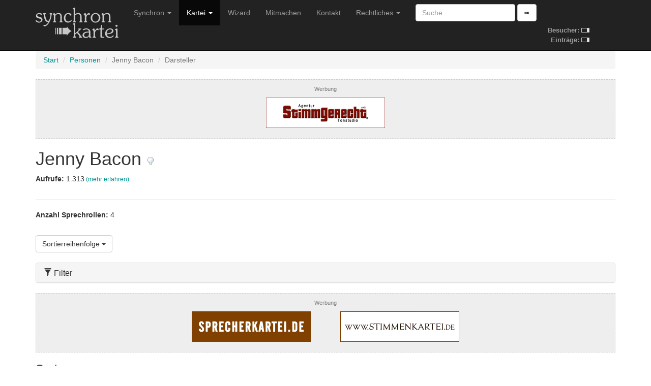

--- FILE ---
content_type: text/html; charset=utf-8
request_url: https://www.synchronkartei.de/person/PjtpnNOBb/darsteller?sortierung=sprecherRollenAb
body_size: 3317
content:
<!DOCTYPE html>
<html lang="de">
  <head>
    <meta charset="utf-8">
    <meta http-equiv="X-UA-Compatible" content="IE=edge">
    <meta name="viewport" content="width=device-width, initial-scale=1">
    
    <meta name="description" content="">
    <meta name="author" content="Deutsche Synchronkartei">

    <link rel="icon" href="favicon.ico">
    <link rel="alternate" type="application/rss+xml" href="/rss">
    <link rel="search" type="application/opensearchdescription+xml" title="Deutsche Synchronkartei" href="/opensearch.xml">

    <title>Deutsche Synchronkartei | Darsteller | Jenny Bacon</title>
    <base href="/" />
    <link rel="canonical" href="https://www.synchronkartei.de/person/PjtpnNOBb/darsteller">

    
    <script src="vendor/js/jquery.min.js" defer></script>
    <script src="vendor/js/jquery.viewport.min.js" defer></script>
    <script src="vendor/js/v3/bootstrap.min.js" defer></script>
    <script src="vendor/js/validator.min.js" defer></script>
    <script src="vendor/js/bootstrap3-typeahead.min.js" defer></script>
    
    <script src="vendor/js/ie10-viewport-bug-workaround.js" defer></script>

    <script src="js/seiyuu.min.cc87e1d9.js" defer></script>

    
    <link href="/vendor/css/v3/bootstrap.min.css" rel="stylesheet">

    
    <link href="/vendor/css/ie10-viewport-bug-workaround.css" rel="stylesheet">

    
    <link href="/css/seiyuu.min.cc87e1d9.css" rel="stylesheet">

    
    
  </head>
  <body>


    
    <nav class="navbar navbar-inverse navbar-fixed-top">
      <div class="container">
        <div class="navbar-header">
          <button type="button" class="navbar-toggle collapsed" data-toggle="collapse" data-target="#navbar" aria-expanded="false" aria-controls="navbar">
            <span class="sr-only">Navigation umschalten</span>
            <span class="icon-bar"></span>
            <span class="icon-bar"></span>
            <span class="icon-bar"></span>
          </button>
          <a class="navbar-brand" href="/"><img id="logo" class="hidden-xs hidden-sm" src="img/transparent.gif"><img id="logo-ol" class="visible-xs-inline visible-sm-inline" src="img/transparent.gif"></a>
        </div>
        <div id="navbar" class="navbar-collapse collapse">
          
          <table id="stats-mini" class="hidden-md hidden-lg">
            <tr>
              <td><strong>Besucher:</strong>&nbsp;</td>
              <td><img src="img/loader-kit.gif" /></td>
            </tr>
            <tr>
              <td><strong>Einträge:</strong>&nbsp;</td>
              <td><img src="img/loader-kit.gif" /></td>
            </tr>
          </table>

          <form class="visible-xs-block visible-sm-block navbar-form navbar-left" role="search" method="get" action="/suche">
            <div class="form-group">
              <input data-provide="typeahead" autocomplete="off" type="text" class="form-control suche-typeahead" placeholder="Suche" name="q">
            </div>
            <button type="submit" class="btn btn-default">➠</button>
          </form>
          <ul class="nav navbar-nav">
            <li class="dropdown">
              <a href="#" class="dropdown-toggle" data-toggle="dropdown" role="button" aria-haspopup="true" aria-expanded="false">Synchron <span class="caret"></span></a>
              <ul class="dropdown-menu">
                <li class="dropdown-header">Zum Thema</li>
                <li><a href="/intro">Intro</a></li>
                <li><a href="/ueber-uns">Über uns</a></li>
                <li><a href="/special-thanks">Special Thanks</a></li>
                <li role="separator" class="divider"></li>
                <li class="dropdown-header">Verweise</li>
                <li><a href="/links">Links</a></li>
                <li><a href="https://www.facebook.com/Synchronkartei" rel="external">Facebook</a></li>
                <li><a href="https://twitter.com/synchronkartei" rel="external">Twitter</a></li>
              </ul>
            </li>
            <li class="active" class="dropdown">
              <a href="#" class="dropdown-toggle" data-toggle="dropdown" role="button" aria-haspopup="true" aria-expanded="false">Kartei <span class="caret"></span></a>
              <ul class="dropdown-menu">
                <li class="active"><a href="/person">Personen</a></li>
                <li role="separator" class="divider"></li>
                <li><a href="/sprecher">Sprecher</a></li>
                <li><a href="/darsteller">Darsteller</a></li>
                <li><a href="/dialogbuch">Dialogbuch</a></li>
                <li><a href="/dialogregie">Dialogregie</a></li>
                <li role="separator" class="divider"></li>
                <li><a href="/film">Filme</a></li>
                <li><a href="/serie">TV-Serien</a></li>
                <li role="separator" class="divider"></li>
                <li><a href="/suche">Suche</a></li>
                <li role="separator" class="divider"></li>
                <li><a href="/eintraege">Neue Einträge</a></li>
                <li role="separator" class="divider"></li>
                <li><a href="/statistiken">Statistiken</a></li>
              </ul>
            </li>
            <li class="hidden-md"><a href="/wizard">Wizard</a></li>
            <li class="hidden-md"><a href="/mitmachen">Mitmachen</a></li>
            <li class="dropdown visible-md-block">
              <a class="dropdown-toggle" data-toggle="dropdown" role="button" aria-haspopup="true" aria-expanded="false">Mitmachen <span class="caret"></span></a>
              <ul class="dropdown-menu">
                <li ><a href="/mitmachen">Mitmachen</a></li>
                <li><a href="/wizard">Wizard</a></li>
              </ul>
            </li>
            <li class="hidden-md"><a href="/kontakt">Kontakt</a></li>
            <li class="visible-md-block dropdown">
              <a href="#" class="dropdown-toggle" data-toggle="dropdown" role="button" aria-haspopup="true" aria-expanded="false">Rechtliches <span class="caret"></span></a>
              <ul class="dropdown-menu">
                <li><a href="/kontakt">Kontakt</a></li>
                <li><a href="/rechtliche-hinweise">Rechtliche Hinweise</a></li>
                <li><a href="/rechtliche-hinweise#datenschutzerklaerung">Datenschutzerklärung</a></li>
                <li><a href="/impressum">Impressum</a></li>
              </ul>
            </li>
            <li class="hidden-md dropdown">
              <a href="#" class="dropdown-toggle" data-toggle="dropdown" role="button" aria-haspopup="true" aria-expanded="false">Rechtliches <span class="caret"></span></a>
              <ul class="dropdown-menu">
                <li><a href="/rechtliche-hinweise">Rechtliche Hinweise</a></li>
                <li><a href="/rechtliche-hinweise#datenschutzerklaerung">Datenschutzerklärung</a></li>
                <li><a href="/impressum">Impressum</a></li>
              </ul>
            </li>
          </ul>
          <form class="hidden-xs hidden-sm navbar-form navbar-left" role="search" method="get" action="/suche">
            <div class="form-group">
              <input data-provide="typeahead" autocomplete="off" type="text" class="form-control suche-typeahead" placeholder="Suche" name="q">
            </div>
            <button type="submit" class="btn btn-default">➠</button>
          </form>

          <table id="stats" class="hidden-xs hidden-sm">
            <tr>
              <td><strong>Besucher:</strong>&nbsp;</td>
              <td><img src="img/loader-kit.gif" /></td>
            </tr>
            <tr>
              <td><strong>Einträge:</strong>&nbsp;</td>
              <td><img src="img/loader-kit.gif" /></td>
            </tr>
          </table>

        </div>
      </div>
    </nav>
    <div class="container">

      <div class="synchro-main">


<div class="page" id="persondetail">
    

          <ol class="breadcrumb">

            <li><a href="/">Start</a></li>

            <li><a href="/person">Personen</a></li>

            <li class="active">Jenny Bacon</li>

            <li class="active">Darsteller</li>

          </ol>



    



    



    


          <div class="ad-ho text-center">
            <h5><small>Werbung</small></h5>
            <div class="row">

              <div class="col-md-4 hidden-xs hidden-sm"></div>
              <div class="col-md-4">
                <div class="ad-box">
                  <div><a href="https://www.stimmgerecht.de/?utm_source=synchronkartei&utm_medium=banner&utm_campaign=neu" rel="external nofollow"><img src="img/ext/stimmgerecht_v1.png" width="234" height="60" title="Agentur Stimmgerecht Berlin: Sprecheragentur &amp; Tonstudio" alt="Stimmgerecht: Sprecheragentur für Synchronsprecher, Werbesprecher &amp; Native Speaker Sprecher"></a></div>
                </div>
              </div>
              <div class="col-md-4 hidden-xs hidden-sm"></div>
            </div>
          </div>




    

<div>
    <h1>Jenny Bacon
        <a href="/hinweis/person/PjtpnNOBb" title="Hinweis verfassen">
            <img class="hinweis" src="img/mistake.png"/>
        </a>
    </h1>
</div>














<div><p><strong>Aufrufe: </strong>1.313<small> <a href="/statistiken/aufrufe">(mehr erfahren)</a></small></p></div>



<div class="clearfix"></div>


    
    
    
                    <hr />

                    <div>
                      <p><strong>Anzahl Sprechrollen: </strong>4</p>
                    </div>




            

<br />
<div class="dropdown">
    <button class="btn btn-default dropdown-toggle" type="button" id="dropdownMenuSort" data-toggle="dropdown" aria-haspopup="true" aria-expanded="true">
        Sortierreihenfolge
        <span class="caret"></span>
    </button>
    <ul class="dropdown-menu" aria-labelledby="dropdownMenuSort">
        
        <li class="active"><a><span class="glyphicon glyphicon-triangle-bottom" aria-hidden="true"></span> Anzahl der Rollen pro Sprecher (absteigend)</a></li>
        
        <li><a href="/person/PjtpnNOBb/darsteller?sortierung=sprecherRollenAuf"><span class="glyphicon glyphicon-triangle-top" aria-hidden="true"></span> Anzahl der Rollen pro Sprecher (aufsteigend)</a></li>
        
        <li><a href="/person/PjtpnNOBb/darsteller"><span class="glyphicon glyphicon-triangle-bottom" aria-hidden="true"></span> Produktionsjahr des Films (absteigend)</a></li>
        
        <li><a href="/person/PjtpnNOBb/darsteller?sortierung=jahrAuf"><span class="glyphicon glyphicon-triangle-top" aria-hidden="true"></span> Produktionsjahr des Films (aufsteigend)</a></li>
        
        <li><a href="/person/PjtpnNOBb/darsteller?sortierung=erstellungAb"><span class="glyphicon glyphicon-triangle-bottom" aria-hidden="true"></span> Registrierung in der Synchronkartei (absteigend)</a></li>
        
        <li><a href="/person/PjtpnNOBb/darsteller?sortierung=erstellungAuf"><span class="glyphicon glyphicon-triangle-top" aria-hidden="true"></span> Registrierung in der Synchronkartei (aufsteigend)</a></li>
        
    </ul>
</div>


            

<br />
<div>
    <div class="panel-group" id="accordionFilter" role="tablist" aria-multiselectable="false">
        <div class="panel panel-default">
            <div class="panel-heading" role="tab" id="headingFilter">
                <h4 class="panel-title">
                    <a class="collapsed" role="button" data-toggle="collapse" data-parent="#accordionFilter" href="#collapseFilter" aria-expanded="false" aria-controls="collapseFilter">
                        <span class="glyphicon glyphicon-filter" aria-hidden="true"></span>
                        Filter
                    </a>
                </h4>
            </div>
            <div id="collapseFilter" class="panel-collapse collapse" role="tabpanel" aria-labelledby="headingFilter">
                <div class="panel-body">
                    <form method="get">
                        <input type="hidden" name="sortierung" value="sprecherRollenAb" />
                        <input type="hidden" name="filter" value="1" />
                        <div>
                            
                            <h5>Typen (Filme)</h5>
                            
                            <label class="checkbox-inline"><input type="checkbox" name="filter_typ_0" value="1" checked>Spielfilm</label>
                            
                            <label class="checkbox-inline"><input type="checkbox" name="filter_typ_1" value="1" checked>TV-Film</label>
                            
                            
                            
                            
                            
                            <label class="checkbox-inline"><input type="checkbox" name="filter_typ_4" value="1" checked>Animationsfilm</label>
                            
                            
                            
                            
                            
                            <h5>Typen (Serien)</h5>
                            
                            
                            
                            
                            
                            <label class="checkbox-inline"><input type="checkbox" name="filter_typ_2" value="1" checked>TV-Serie</label>
                            
                            <label class="checkbox-inline"><input type="checkbox" name="filter_typ_3" value="1" checked>TV-Mehrteiler</label>
                            
                            
                            
                            <label class="checkbox-inline"><input type="checkbox" name="filter_typ_5" value="1" checked>Animations-TV-Serie</label>
                            
                            <label class="checkbox-inline"><input type="checkbox" name="filter_typ_6" value="1" checked>Webserie</label>
                            
                            
                            <h5>Sichtbarkeit</h5>
                            <label class="checkbox-inline"><input type="checkbox" name="filter_sichtbar_1" value="1"  checked>Sichtbar</label>
                            <label class="checkbox-inline"><input type="checkbox" name="filter_sichtbar_0" value="1"  checked>Nicht Sichtbar</label>
                        </div>
                        <br />
                        <button type="submit" class="btn btn-info btn-sm">
                            <span class="glyphicon glyphicon-filter" aria-hidden="true"></span>
                            Filter anwenden</button>
                    </form>
                </div>
            </div>
        </div>
    </div>
</div>



          

          <div class="ad-ho text-center">
              <h5><small>Werbung</small></h5>
              <div class="row">
                  <div class="col-md-3 hidden-xs hidden-sm"></div>
                  <div class="col-md-3"><div class="ad-box"><div><a href="https://www.sprecherkartei.de" rel="external nofollow"><img src="img/ext/carpediem_2.gif" width="234" height="60" title="Sprecherkartei.de - das Original seit 1997 | Sprecher für Werbung & Filme | Synchronsprecher | Sprachaufnahmen aller Art 2.000 Sprecher &amp; Synchronsprecher | 100 Sprachen | ✓ Tonstudio ✓ Agentur ✓ Sprecherverzeichnis ✓ Service ✓ Auswahl ✓ Qualität ✓" alt="sprecherdatei.de"></a></div></div></div>
                  <div class="col-md-3"><div class="ad-box"><div><a href="https://www.carpe-diem-studios.de/" rel="external nofollow"><img src="img/ext/carpediem.gif" width="234" height="60" alt="www.carpe-diem-studios.de" /></a></div></div></div>
                  <div class="col-md-3 hidden-xs hidden-sm"></div>
              </div>
          </div>

          
          <div>
              <h3>Serien</h3>
              <ul>
                  
                  <li class="last">
                  
                  
                  von <a class="person-highlight" href="/person/5gxQnNOBb/sprecher">Ute Brankatsch</a>
                  (als <em>Officer Marissa Hastings</em>)
                  
                  
                  in
                  <a href="/serie/3910">Law &amp; Order</a>
                  (1990-2010, 22-) 
                  
                  
                  in <a href="/serie/3910/rolle/272570">1 Episode
                      
                      <a href="/hinweis/serienrolle/272570" title="Hinweis verfassen"><img class="hinweis" src="img/mistake.png"/></a>
              </li>
                  
                  <li class="last">
                  
                  
                  von <a class="person-highlight" href="/person/7Qe-nNOfb/sprecher">Juliane Kindler</a>
                  (als <em>Sheryl Werth</em>)
                  
                  
                  in
                  <a href="/serie/36159">Bull</a>
                  (2016-2022) 
                  
                  
                  in <a href="/serie/36159/rolle/414997">1 Episode
                      
                      <a href="/hinweis/serienrolle/414997" title="Hinweis verfassen"><img class="hinweis" src="img/mistake.png"/></a>
              </li>
                  
                  <li class="last">
                  
                  
                  von <a class="person-highlight" href="/person/WMywnNOfb/sprecher">Sonja Reichelt</a>
                  (als <em>Laurel Dunleavy</em>)
                  
                  
                  in
                  <a href="/serie/5790">Law &amp; Order: Special Victims Unit</a>
                  (1999-) 
                  
                  
                  in <a href="/serie/5790/rolle/512570">1 Episode
                      
                      <a href="/hinweis/serienrolle/512570" title="Hinweis verfassen"><img class="hinweis" src="img/mistake.png"/></a>
              </li>
                  
                  <li>
                  
                  
                  von <a class="person-highlight" href="/person/1KnQyFOBZ/sprecher">Victoria Sturm</a>
                  (als <em>Angela Azen</em>)
                  
                  
                  in
                  <a href="/serie/33155">Chicago Med</a>
                  (2015-) 
                  
                  
                  in <a href="/serie/33155/rolle/246188">1 Episode
                      
                      <a href="/hinweis/serienrolle/246188" title="Hinweis verfassen"><img class="hinweis" src="img/mistake.png"/></a>
              </li>
                  
              </ul>
          </div>
          




          <div class="ad-ho text-center">
            <h5><small>Werbung</small></h5>
            <div class="row">

              <div class="col-md-4 hidden-xs hidden-sm"></div>
              <div class="col-md-4">
                <div class="ad-box">
                  <div><a href="https://www.sprecherdatei.de/" rel="external nofollow"><img src="img/ext/sprecherdatei.png" width="234" height="60" title="Synchronsprecher direkt buchen" alt="sprecherdatei.de - Synchronsprecher direkt buchen!"></a></div>
                </div>
              </div>
              <div class="col-md-4 hidden-xs hidden-sm"></div>
            </div>
          </div>





<br />
<div class="alert alert-info">
  Die Besetzungsangaben basieren auf unterschiedlichen Quellen und bieten insbesondere vor der Erstaufführung keinerlei Garantie auf Vollständigkeit oder Korrektheit.
</div>


<br />

    
    
    

    


          <div class="ad-ho text-center">
            <h5><small>Werbung</small></h5>
            <div class="row">

              <div class="col-md-4 hidden-xs hidden-sm"></div>
              <div class="col-md-4">
                <div class="ad-box">
                  <div><a href="https://www.sprecherdatei.de/" rel="external nofollow"><img src="img/ext/sprecherdatei.png" width="234" height="60" title="Synchronsprecher direkt buchen" alt="sprecherdatei.de - Synchronsprecher direkt buchen!"></a></div>
                </div>
              </div>
              <div class="col-md-4 hidden-xs hidden-sm"></div>
            </div>
          </div>



    <br/>

    
        <div class="footer">
          <hr />
          <p>Copyright &copy; 1997-2026 Deutsche Synchronkartei
            <br />Build-Datum: 30.11.2025 20:43:37 CET, Version: <code>cc87e1d9</code>
            <br /><a href="/login">Staff-Login</a>
          </p>
        </div>

</div>

      </div>

    </div>

  </body>
</html>

